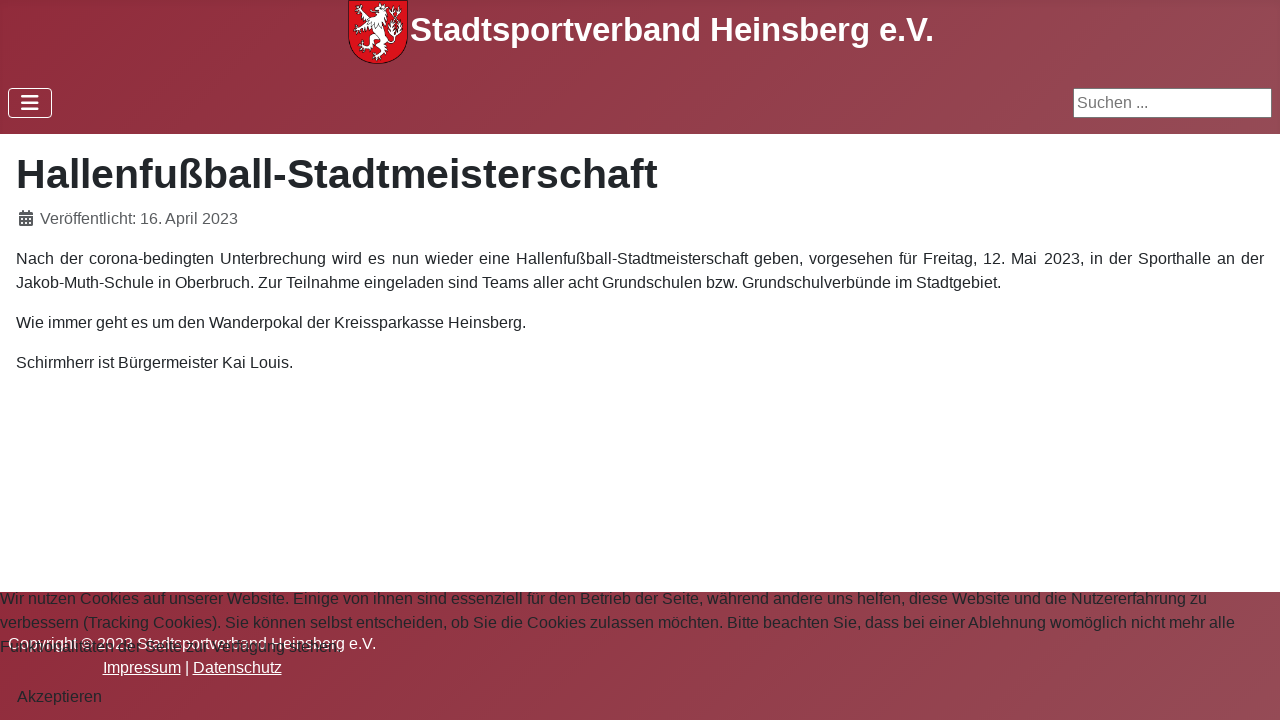

--- FILE ---
content_type: text/html; charset=utf-8
request_url: https://stadtsportverband-heinsberg.de/index.php/aktivitaeten/stadtmeisterschaft/68-hallenfussball-stadtmeisterschaft
body_size: 3950
content:
<!DOCTYPE html>
<html lang="de-de" dir="ltr">

<head>
    <meta charset="utf-8">
	<meta name="author" content="Administrator">
	<meta name="viewport" content="width=device-width, initial-scale=1">
	<meta name="description" content="Die Internetpräsenz des Stadtsportverbandes Heinsberg e.V.">
	<meta name="generator" content="Joomla! - Open Source Content Management">
	<title>Hallenfußball-Stadtmeisterschaft</title>
	<link href="/media/system/images/joomla-favicon.svg" rel="icon" type="image/svg+xml">
	<link href="/media/system/images/favicon.ico" rel="alternate icon" type="image/vnd.microsoft.icon">
	<link href="/media/system/images/joomla-favicon-pinned.svg" rel="mask-icon" color="#000">
	<link href="https://stadtsportverband-heinsberg.de/index.php/component/search/?layout=blog&amp;id=68&amp;Itemid=273&amp;catid=20&amp;format=opensearch" rel="search" title="Suchen Stadtsportverband Heinsberg e.V." type="application/opensearchdescription+xml">

    <link href="/media/system/css/joomla-fontawesome.min.css?070e69" rel="lazy-stylesheet"><noscript><link href="/media/system/css/joomla-fontawesome.min.css?070e69" rel="stylesheet"></noscript>
	<link href="/media/templates/site/cassiopeia/css/template.min.css?070e69" rel="stylesheet">
	<link href="/media/templates/site/cassiopeia/css/global/colors_alternative.min.css?070e69" rel="stylesheet">
	<link href="/media/templates/site/cassiopeia/css/vendor/joomla-custom-elements/joomla-alert.min.css?0.4.1" rel="stylesheet">
	<link href="/plugins/system/cookiehint/css/style.css?070e69" rel="stylesheet">
	<link href="/media/com_widgetkit/css/site.css" rel="stylesheet" id="widgetkit-site-css">
	<style>:root {
		--hue: 214;
		--template-bg-light: #f0f4fb;
		--template-text-dark: #495057;
		--template-text-light: #ffffff;
		--template-link-color: var(--link-color);
		--template-special-color: #001B4C;
		
	}</style>
	<style>#redim-cookiehint-bottom {position: fixed; z-index: 99999; left: 0px; right: 0px; bottom: 0px; top: auto !important;}</style>

    <script src="/media/vendor/metismenujs/js/metismenujs.min.js?1.4.0" defer></script>
	<script src="/media/templates/site/cassiopeia/js/mod_menu/menu-metismenu.min.js?070e69" defer></script>
	<script src="/media/vendor/jquery/js/jquery.min.js?3.7.1"></script>
	<script src="/media/legacy/js/jquery-noconflict.min.js?504da4"></script>
	<script type="application/json" class="joomla-script-options new">{"joomla.jtext":{"ERROR":"Fehler","MESSAGE":"Nachricht","NOTICE":"Hinweis","WARNING":"Warnung","JCLOSE":"Schließen","JOK":"OK","JOPEN":"Öffnen"},"system.paths":{"root":"","rootFull":"https:\/\/stadtsportverband-heinsberg.de\/","base":"","baseFull":"https:\/\/stadtsportverband-heinsberg.de\/"},"csrf.token":"3a7b682b284564c2fec189519a6503c5"}</script>
	<script src="/media/system/js/core.min.js?2cb912"></script>
	<script src="/media/templates/site/cassiopeia/js/template.min.js?070e69" type="module"></script>
	<script src="/media/vendor/bootstrap/js/collapse.min.js?5.3.3" type="module"></script>
	<script src="/media/system/js/messages.min.js?9a4811" type="module"></script>
	<script src="/media/com_widgetkit/js/maps.js" defer></script>
	<script src="/media/com_widgetkit/lib/uikit/dist/js/uikit.min.js"></script>
	<script src="/media/com_widgetkit/lib/uikit/dist/js/uikit-icons.min.js"></script>
	<script>(function() {  if (typeof gtag !== 'undefined') {       gtag('consent', 'denied', {         'ad_storage': 'denied',         'ad_user_data': 'denied',         'ad_personalization': 'denied',         'functionality_storage': 'denied',         'personalization_storage': 'denied',         'security_storage': 'denied',         'analytics_storage': 'denied'       });     } })();</script>
	<script type="application/ld+json">{"@context":"https://schema.org","@graph":[{"@type":"Organization","@id":"https://stadtsportverband-heinsberg.de/#/schema/Organization/base","name":"Stadtsportverband Heinsberg e.V.","url":"https://stadtsportverband-heinsberg.de/"},{"@type":"WebSite","@id":"https://stadtsportverband-heinsberg.de/#/schema/WebSite/base","url":"https://stadtsportverband-heinsberg.de/","name":"Stadtsportverband Heinsberg e.V.","publisher":{"@id":"https://stadtsportverband-heinsberg.de/#/schema/Organization/base"}},{"@type":"WebPage","@id":"https://stadtsportverband-heinsberg.de/#/schema/WebPage/base","url":"https://stadtsportverband-heinsberg.de/index.php/aktivitaeten/stadtmeisterschaft/68-hallenfussball-stadtmeisterschaft","name":"Hallenfußball-Stadtmeisterschaft","description":"Die Internetpräsenz des Stadtsportverbandes Heinsberg e.V.","isPartOf":{"@id":"https://stadtsportverband-heinsberg.de/#/schema/WebSite/base"},"about":{"@id":"https://stadtsportverband-heinsberg.de/#/schema/Organization/base"},"inLanguage":"de-DE"},{"@type":"Article","@id":"https://stadtsportverband-heinsberg.de/#/schema/com_content/article/68","name":"Hallenfußball-Stadtmeisterschaft","headline":"Hallenfußball-Stadtmeisterschaft","inLanguage":"de-DE","dateCreated":"2023-04-16T11:03:21+00:00","isPartOf":{"@id":"https://stadtsportverband-heinsberg.de/#/schema/WebPage/base"}}]}</script>

</head>

<body class="site com_content wrapper-static view-article layout-blog no-task itemid-273">
    <header class="header container-header full-width position-sticky sticky-top">

                    <div class="container-topbar">
                
<div id="mod-custom179" class="mod-custom custom">
    <h2 style="text-align: center;"><img class="pull-left" style="margin: 0px 2px 0px 2px;" title="Heinsberg" src="/images/logo_ssv/heinsberg.png" width="60" /><span style="color: #ffffff;">Stadtsportverband Heinsberg e.V.</span></h2></div>

            </div>
        
        
        
                    <div class="grid-child container-nav">
                                    
<nav class="navbar navbar-expand-lg" aria-label="Main Menu">
    <button class="navbar-toggler navbar-toggler-right" type="button" data-bs-toggle="collapse" data-bs-target="#navbar1" aria-controls="navbar1" aria-expanded="false" aria-label="Navigation umschalten">
        <span class="icon-menu" aria-hidden="true"></span>
    </button>
    <div class="collapse navbar-collapse" id="navbar1">
        <ul class="mod-menu mod-menu_dropdown-metismenu metismenu mod-list ">
<li class="metismenu-item item-101 level-1 default"><a href="/index.php" >Start</a></li><li class="metismenu-item item-271 level-1 active deeper parent"><button class="mod-menu__heading nav-header mm-collapsed mm-toggler mm-toggler-nolink" aria-haspopup="true" aria-expanded="false">Aktivitäten</button><ul class="mm-collapse"><li class="metismenu-item item-272 level-2"><a href="/index.php/aktivitaeten/kibaz" >Kibaz</a></li><li class="metismenu-item item-273 level-2 current active"><a href="/index.php/aktivitaeten/stadtmeisterschaft" aria-current="location">Stadtmeisterschaft</a></li><li class="metismenu-item item-274 level-2"><a href="/index.php/aktivitaeten/kurz-und-gut" >Kurz &amp; Gut</a></li><li class="metismenu-item item-276 level-2"><a href="/index.php/aktivitaeten/sportlerehrung" >Sportlerehrung</a></li></ul></li><li class="metismenu-item item-257 level-1 deeper parent"><a href="/index.php/ueber-uns" >Über uns</a><button class="mm-collapsed mm-toggler mm-toggler-link" aria-haspopup="true" aria-expanded="false" aria-label="Über uns"></button><ul class="mm-collapse"><li class="metismenu-item item-258 level-2"><a href="/index.php/ueber-uns/satzung" >Satzung</a></li><li class="metismenu-item item-277 level-2"><a href="/index.php/ueber-uns/vorstand" >Vorstand</a></li></ul></li></ul>
    </div>
</nav>

                                                    <div class="container-search">
                        <div class="search">
	<form action="/index.php/aktivitaeten/stadtmeisterschaft/68-hallenfussball-stadtmeisterschaft" method="post" class="form-inline" role="search">
		<label for="mod-search-searchword183" class="element-invisible">Suchen ...</label> <input name="searchword" id="mod-search-searchword183" maxlength="200"  class="inputbox search-query input-medium" type="search" placeholder="Suchen ..." />		<input type="hidden" name="task" value="search" />
		<input type="hidden" name="option" value="com_search" />
		<input type="hidden" name="Itemid" value="273" />
	</form>
</div>

                    </div>
                            </div>
            </header>

    <div class="site-grid">
        
        
        
        
        <div class="grid-child container-component">
            
            
            <div id="system-message-container" aria-live="polite"></div>

            <main>
                <div class="com-content-article item-page">
    <meta itemprop="inLanguage" content="de-DE">
    
    
        <div class="page-header">
        <h1>
            Hallenfußball-Stadtmeisterschaft        </h1>
                            </div>
        
        
            <dl class="article-info text-muted">

            <dt class="article-info-term">
                            <span class="visually-hidden">                        Details                            </span>                    </dt>

        
        
        
        
                    <dd class="published">
    <span class="icon-calendar icon-fw" aria-hidden="true"></span>
    <time datetime="2023-04-16T13:03:21+02:00">
        Veröffentlicht: 16. April 2023    </time>
</dd>
        
    
            
        
            </dl>
    
    
        
                                                <div class="com-content-article__body">
        <p style="text-align: justify;">Nach der corona-bedingten Unterbrechung wird es nun wieder eine Hallenfußball-Stadtmeisterschaft geben, vorgesehen für Freitag, 12. Mai 2023, in der Sporthalle an der Jakob-Muth-Schule in Oberbruch. Zur Teilnahme eingeladen sind Teams aller acht Grundschulen bzw. Grundschulverbünde im Stadtgebiet.</p>
<p style="text-align: justify;">Wie immer geht es um den Wanderpokal der Kreissparkasse Heinsberg.</p>
<p style="text-align: justify;">Schirmherr ist Bürgermeister Kai Louis.</p>     </div>

        
                                        </div>

            </main>
            
        </div>

        
        
            </div>

            <footer class="container-footer footer full-width">
            <div class="grid-child">
                
<div id="mod-custom181" class="mod-custom custom">
    <div style="text-align: center;">Copyright © 2023 Stadtsportverband Heinsberg e.V.<br /><a href="/index.php/rechtliches-hidden/54-impressum">Impressum</a> | <a href="/index.php/rechtliches-hidden/53-datenschutz">Datenschutz</a></div></div>

            </div>
        </footer>
    
            <a href="#top" id="back-top" class="back-to-top-link" aria-label="Zurück nach oben">
            <span class="icon-arrow-up icon-fw" aria-hidden="true"></span>
        </a>
    
    

<div id="redim-cookiehint-bottom">   <div id="redim-cookiehint">     <div class="cookiecontent">   <p>Wir nutzen Cookies auf unserer Website. Einige von ihnen sind essenziell für den Betrieb der Seite, während andere uns helfen, diese Website und die Nutzererfahrung zu verbessern (Tracking Cookies). Sie können selbst entscheiden, ob Sie die Cookies zulassen möchten. Bitte beachten Sie, dass bei einer Ablehnung womöglich nicht mehr alle Funktionalitäten der Seite zur Verfügung stehen.</p>    </div>     <div class="cookiebuttons">        <a id="cookiehintsubmit" onclick="return cookiehintsubmit(this);" href="https://stadtsportverband-heinsberg.de/index.php/aktivitaeten/stadtmeisterschaft/68-hallenfussball-stadtmeisterschaft?rCH=2"         class="btn">Akzeptieren</a>          <div class="text-center" id="cookiehintinfo">                      </div>      </div>     <div class="clr"></div>   </div> </div>     <script type="text/javascript">        document.addEventListener("DOMContentLoaded", function(event) {         if (!navigator.cookieEnabled){           document.getElementById('redim-cookiehint-bottom').remove();         }       });        function cookiehintfadeOut(el) {         el.style.opacity = 1;         (function fade() {           if ((el.style.opacity -= .1) < 0) {             el.style.display = "none";           } else {             requestAnimationFrame(fade);           }         })();       }         function cookiehintsubmit(obj) {         document.cookie = 'reDimCookieHint=1; expires=Sun, 17 Jan 2027 23:59:59 GMT;57; path=/';         cookiehintfadeOut(document.getElementById('redim-cookiehint-bottom'));         return true;       }        function cookiehintsubmitno(obj) {         document.cookie = 'reDimCookieHint=-1; expires=0; path=/';         cookiehintfadeOut(document.getElementById('redim-cookiehint-bottom'));         return true;       }     </script>  
</body>

</html>
